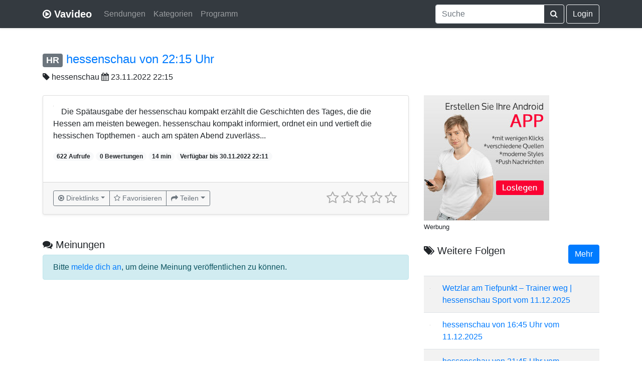

--- FILE ---
content_type: text/html; charset=utf-8
request_url: https://www.google.com/recaptcha/api2/aframe
body_size: 267
content:
<!DOCTYPE HTML><html><head><meta http-equiv="content-type" content="text/html; charset=UTF-8"></head><body><script nonce="D0K-mu1Jin7ojKOU9aCCSw">/** Anti-fraud and anti-abuse applications only. See google.com/recaptcha */ try{var clients={'sodar':'https://pagead2.googlesyndication.com/pagead/sodar?'};window.addEventListener("message",function(a){try{if(a.source===window.parent){var b=JSON.parse(a.data);var c=clients[b['id']];if(c){var d=document.createElement('img');d.src=c+b['params']+'&rc='+(localStorage.getItem("rc::a")?sessionStorage.getItem("rc::b"):"");window.document.body.appendChild(d);sessionStorage.setItem("rc::e",parseInt(sessionStorage.getItem("rc::e")||0)+1);localStorage.setItem("rc::h",'1765482735800');}}}catch(b){}});window.parent.postMessage("_grecaptcha_ready", "*");}catch(b){}</script></body></html>